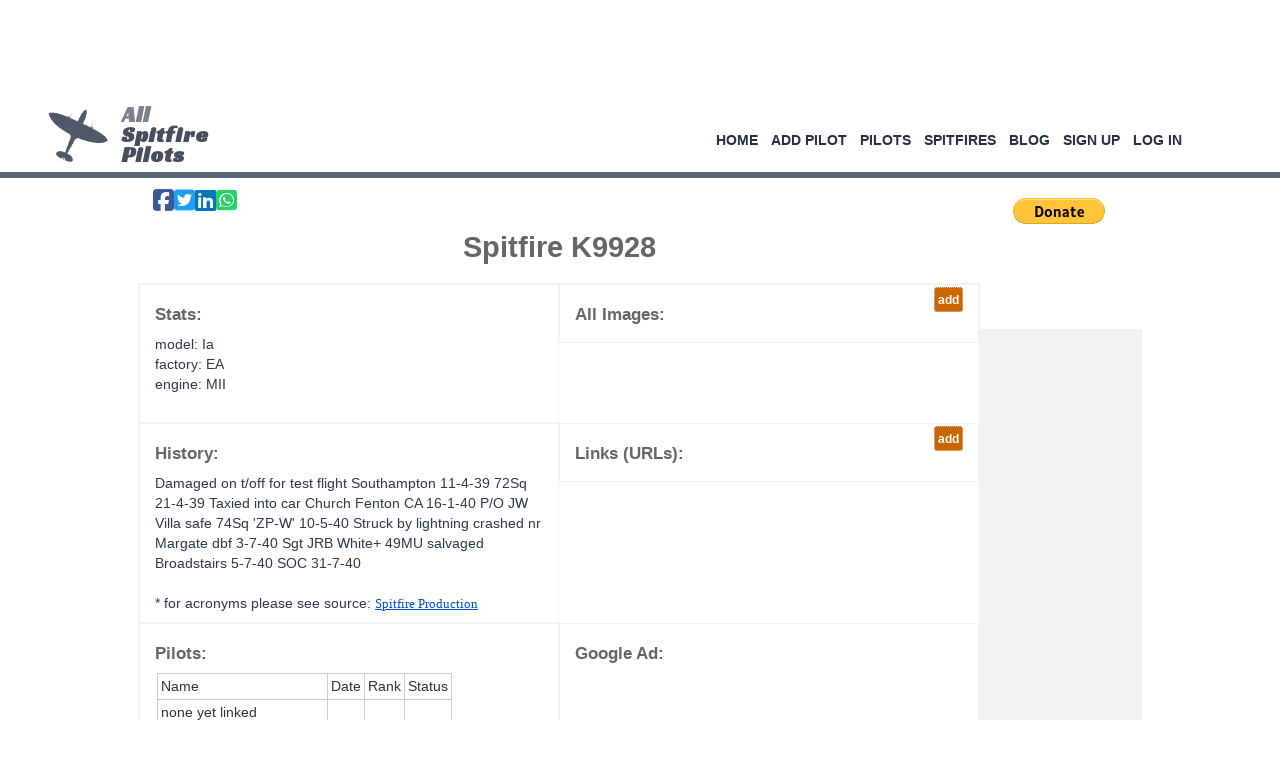

--- FILE ---
content_type: text/html; charset=UTF-8
request_url: https://allspitfirepilots.org/aircraft/K9928
body_size: 5082
content:
<!DOCTYPE html>
<html lang="en">
<head>
	<meta charset="utf-8">
	<meta http-equiv="X-UA-Compatible" content="IE=edge">
	<meta name="viewport" content="width=device-width, initial-scale=1">
	<title>Spitfire pilots and aircraft database -  Spitfire K9928 </title>

	<link rel="stylesheet" href="https://maxcdn.bootstrapcdn.com/bootstrap/3.4.1/css/bootstrap.min.css">
	
	<link rel='stylesheet' href='/css/styles.css' type='text/css'>
    <link rel='stylesheet' href='/css/animate.css' type='text/css'> 

    <link href="/css/common.css" rel="stylesheet">

    
    <link href="/css/new_home.css" rel="stylesheet">
    <link href="/css/new_nav.css"  rel="stylesheet">

	<link href='//fonts.googleapis.com/css?family=Black+Ops+One|Allerta+Stencil|Lobster|Roboto:500italic,700,500,400,300|Racing+Sans+One|Pacifico' rel='stylesheet' type='text/css'>
	<link href="https://ajax.googleapis.com/ajax/libs/jqueryui/1.11.1/themes/ui-lightness/jquery-ui.min.css" rel="stylesheet">
	<script src="https://ajax.googleapis.com/ajax/libs/jquery/1.11.1/jquery.min.js"></script>
    <script src="https://ajax.googleapis.com/ajax/libs/jqueryui/1.11.1/jquery-ui.min.js"></script>

    
	
	
<meta name="csrf-token" content="sNvf3X8jcOE56rOtde8Cp7U4xKT7EeNFtU351KYh">
<script src="/js/dropzone.js"></script>
<script src="/js/aircraftWiki.js"></script>

<link href="/css/lightbox.css" rel="stylesheet">

<link rel="stylesheet" href="https://cdnjs.cloudflare.com/ajax/libs/font-awesome/6.5.0/css/all.min.css" integrity="sha512-..." crossorigin="anonymous" referrerpolicy="no-referrer" />


<style>

table.pilot-table {
//   width:98%;
   table-layout: fixed;
   margin-left:2px;
   border-collapse:collapse;
}
table.pilot-table td, table.pilot-table th{
   border:1px solid #CCCCCC;
   padding: 3px;
   font-size:.95em;
}

@media (min-width: 830px) {
	.table.pilot-table td:nth-child(1), table.pilot-table th:nth-child(1) {
		width: 170px;
	}
}
.fill-photo {
    overflow: hidden;
    position: relative;
    background-size: cover;
    background-position: 50% 70%;
    background-repeat: no-repeat;
    background-color: #CCC;
    height: 400px;
    width: 100%;
}
.fill-photo .over-card {
	position: absolute;
	top: 30%;
	left: 5%;
    background: rgb(80, 80, 80); /* Fallback for older browsers without RGBA-support */
    background: rgba(80, 80, 80, 0.6);
	border: 1px solid #666;
	color: white;
	font-family: "Open Sans", 'Nunito', Tahoma;
	border-radius: 4px;
}

.row > div {
  flex: 1;
  border: 1px solid #f2f2f2;
  padding-bottom: 8px;
}

</style>
	
</head>
<body class="body-style">

	

    <nav class="navbar main-nav" role="navigation">
    <div class="container-fluid" style="padding-left:0;min-height:90px;padding-top:10px;">

       
            <div style="width: 100%; text-align: center; margin: 0; padding: 0">
                <script async src="https://pagead2.googlesyndication.com/pagead/js/adsbygoogle.js"></script>
                <ins class="adsbygoogle"
                     style="display:inline-block;min-width:400px;max-width:970px;width:100%;height:180px"
                     data-ad-client="ca-pub-2410191432647369"
                     data-ad-slot="3658780461"
                     data-ad-format="horizontal"
                     data-full-width-responsive="true"></ins>
                <script>
                     (adsbygoogle = window.adsbygoogle || []).push({});
                </script>
            </div>
      
      <div class="navbar-header">
        <button type="button" class="navbar-toggle" data-toggle="collapse" data-target="#main-nav-collapse">
          <span class="sr-only">Toggle navigation</span>
          <span class="icon-bar"></span>
          <span class="icon-bar"></span>
          <span class="icon-bar"></span>
        </button>
        <div  class="logo-image" style="display:inline-block;float:left">
            <img src="/images/landing/dark-spit.png" class="logo-img">
        </div>
        <a class="navbar-brand logo-style" href="/landing" ><span style="opacity:.6;">All</span> <br/><span style="opacity:.85;">Spitfire <br/>Pilots</span></a>
      </div>

      <div class="collapse navbar-collapse" id="main-nav-collapse">
        <ul class="nav navbar-nav navbar-right">
        <li><a href="/landing" class="nav-btn">Home</a></li>
        <li><a href="/pilots/create" class="nav-btn">Add Pilot</a></li>
        <li><a href="/pilots" class="nav-btn">Pilots</a></li>
        <li><a href="/aircraft" class="nav-btn">Spitfires</a></li>
        <li><a href="/blog" class="nav-btn">Blog</a></li>
                <li><a href="/register" class="nav-btn">Sign Up</a></li>
        <li><a href="/login" class="nav-btn">Log In</a></li>
                </ul>
      </div>
    </div>
  </nav>    <div class="body-wrapper">
        <div class="content-wrapper">
			  		
<script>
  var id='144';
  var object='aircraft';
  var anon='1';
</script>

<hr>



<div class="page-style clearfix">

<div class="ad-right">
		    <div style="background-color:#fff;text-align:center;padding-bottom:20px;">
			<form action="https://www.paypal.com/donate" method="post" target="_top">
				<input type="hidden" name="hosted_button_id" value="33VDCXJ7YS5UG" />
				<input type="image" src="https://www.paypalobjects.com/en_US/i/btn/btn_donate_LG.gif" border="0" name="submit" title="PayPal - The safer, easier way to pay online!" alt="Donate with PayPal button" />
				<img alt="" border="0" src="https://www.paypal.com/en_CA/i/scr/pixel.gif" width="1" height="1" />
			</form>
		    </div>

		    <div style="background-color:#fff;text-align:center;padding-bottom:60px;">

		    	<a href="/supportus" class="books blink">SPITFIRE BOOKS</a>

		    </div>

		     <script async src="//pagead2.googlesyndication.com/pagead/js/adsbygoogle.js"></script>
				<!-- vertical-160 -->
				<ins class="adsbygoogle"
				     style="display:inline-block;width:160px;height:600px"
				     data-ad-client="ca-pub-2410191432647369"
				     data-ad-slot="6578631241"></ins>
				<script>
				(adsbygoogle = window.adsbygoogle || []).push({});
			</script>
			<br/>

							<br/><br/><br/>
			    <script async src="//pagead2.googlesyndication.com/pagead/js/adsbygoogle.js"></script>
					<!-- vertical-160 -->
					<ins class="adsbygoogle"
					     style="display:inline-block;width:160px;height:600px"
					     data-ad-client="ca-pub-2410191432647369"
					     data-ad-slot="6578631241"></ins>
					<script>
					(adsbygoogle = window.adsbygoogle || []).push({});
				</script>
			
            <br/><br/>
     </div>
<div class="content-left">
  <div class="container-fluid"> 

 	<div class="share-buttons" style="display:flex; gap:10px; align-items:center;">
    <!-- Facebook -->
    <a href="https://www.facebook.com/sharer/sharer.php?u=https%3A%2F%2Fallspitfirepilots.org%2Faircraft%2FK9928" target="_blank" class="share-btn fb" style="color:#3b5998; font-size:24px;">
        <i class="fab fa-facebook-square"></i>
    </a>

    <!-- Twitter -->
    <a href="https://twitter.com/intent/tweet?text=Check+out+this+Spitfire+on+allspitfirepilots.org%21&url=https%3A%2F%2Fallspitfirepilots.org%2Faircraft%2FK9928" target="_blank" class="share-btn tw" style="color:#1da1f2; font-size:24px;">
        <i class="fab fa-twitter-square"></i>
    </a>

    <!-- LinkedIn -->
    <a href="https://www.linkedin.com/shareArticle?mini=true&url=https%3A%2F%2Fallspitfirepilots.org%2Faircraft%2FK9928&title=Check+out+this+Spitfire+on+allspitfirepilots.org%21" target="_blank" class="share-btn li" style="color:#0077b5; font-size:24px;">
        <i class="fab fa-linkedin"></i>
    </a>

    <!-- WhatsApp -->
    <a href="https://api.whatsapp.com/send?text=Check+out+this+Spitfire+on+allspitfirepilots.org%21%20https%3A%2F%2Fallspitfirepilots.org%2Faircraft%2FK9928" target="_blank" class="share-btn wa" style="color:#25d366; font-size:24px;">
        <i class="fab fa-whatsapp-square"></i>
    </a>
</div>	<h1>Spitfire K9928</h1>
	
	<div class="row border-lr" style="border-top: 1px solid #f2f2f2;">
	    <div class="col-md-6">
	     <!-- <div class="change-items"><a class="edit-link" href="/aircraft/144/edit">edit</a></div> -->
	        <div>
	      	     <h3>Stats:</h3>
	      	     <span class="field-name">model</span>: Ia <br/>
     			 <span class="field-name">factory</span>: EA  <br/>
     			 <span class="field-name">engine</span>: MII  <br/>
    			 <br/>
    		</div>
    	</div>

	    <div class="col-md-6">
        	<div class="change-items" id="aircraft-image-add">add</div>
        	<h3>All Images:</h3>

	        <div id="all-aircraft-imgs">
						</div>
	    </div>
	    
	</div>

	<div class="row border-lr">
	    <div class="col-md-6">
	        <h3>History:</h3>
	        Damaged on t/off for test flight Southampton 11-4-39 72Sq 21-4-39 Taxied into car Church Fenton CA 16-1-40 P/O JW Villa safe 74Sq &#039;ZP-W&#039; 10-5-40 Struck by lightning crashed nr Margate dbf 3-7-40 Sgt JRB White+ 49MU salvaged Broadstairs 5-7-40 SOC 31-7-40
	        <br><br>
	        * for acronyms please see source: <a target="_blank" href="http://www.airhistory.org.uk/spitfire/abbreviations.html"><u>Spitfire Production</u></a>
	    </div>
	    <div class="col-md-6">
	        <div class="change-items" id="aircraft-url-add">add</div>
	        <h3>Links (URLs):</h3>
	        <div id="all-aircraft-urls">
     	 		   	 	</div>
	    </div>
	</div>

	<div class="row border-lr">
	    <div class="col-md-6 right-border">
	   	    <h3>Pilots: </h3> 
		    <table class="pilot-table">
  			<thead>
	   	        <tr>
				   <th>Name</th>
				   <th>Date</th>
				   <th>Rank</th>
				   <th>Status</th>
	   	        </tr>
	   	        </thead>
	   	        <tbody>
		   	        		   	        <tr>
		   	           <td>none yet linked</td>
		   	           <td></td>
		   	           <td></td>
	   	   	           <td></td>
		   	        </tr>
		   	       	   	   	 	</tbody>
	   	    </table>
	   	    <div style='margin:10px;'> note: 'pilot to aircraft' linkage created via Pilot's page</div>

	   	    	    </div>
	    <div class="col-md-6">

	      		        	<h3>Google Ad:</h3>
				<script async src="https://pagead2.googlesyndication.com/pagead/js/adsbygoogle.js?client=ca-pub-2410191432647369"
				     crossorigin="anonymous"></script>
				<!-- responsivemidbox -->
				<ins class="adsbygoogle"
				     style="display:block"
				     data-ad-client="ca-pub-2410191432647369"
				     data-ad-slot="7520529073"
				     data-ad-format="auto"
				     data-full-width-responsive="true"></ins>
				<script>
				     (adsbygoogle = window.adsbygoogle || []).push({});
				</script>
			
		</div>
	</div>

	<div class="row border-lr">
	   	<div class="col-md-12">
	   	  	<div class="change-items" id="aircraft-comment-add">post</div>
	   	  	<h3>Comments / Questions:</h3>

	   	  	<div id="all-aircraft-comments">
	   	  		   	  	</div>

	    </div>
	</div>

  </div>
</div>
</div> 
     
			  </div>
		</div>

  <div style="width: 100%; text-align: center; margin: 0; padding: 0">
    <script async src="https://pagead2.googlesyndication.com/pagead/js/adsbygoogle.js"></script>
    <ins class="adsbygoogle"
         style="display:inline-block;min-width:400px;max-width:970px;width:100%;height:180px"
         data-ad-client="ca-pub-2410191432647369"
         data-ad-slot="3658780461"
         data-ad-format="horizontal"
         data-full-width-responsive="true"></ins>
    <script>
         (adsbygoogle = window.adsbygoogle || []).push({});
    </script>
</div>

		<div class="footer-style">
			<div class="footer">

			  <table class="air-footer">
				  <tr><td><a href="/about">About</a></td><td><a href="/pilots">Pilots</a></td><td><a href="/articles">Blog</a></td></tr>
				  <tr><td><a href="/contact">Contact Us</a></td><td><a href="/aircraft">Aircraft</a></td><td><a href="/volunteer">Volunteer</a></td></tr>	
				  <tr><td><a href="/memorial">Support Us</a></td><td><a href="/feed">Feed</a></td><td><a href="/">Home</a></td></tr>
			  </table>
			  <br><br>
			  <table class="air-footer" style="width:73%;">
			      			      <tr><td colspan="3">
			      	<h4 class="allerta-stencil-regular text-center" style="color:white;">Recent Comments / Questions <span style="font-size:11px;float:right;margin-right:110px;"> * hourly refresh</span></h4>
			      </td></tr>
			      <tr><td colspan="3">
				  			 		  <div class="index-list">
			 		   						 
					   	  	<a href="/pilots/3859">
												<h4 class="index-list-title" style="margin-top:12px;color:white;font-size:16px;">Richard Hillary 603 Squadron -further reading</h4></a> 
				   	  	<div style="margin-top:12px;line-height:150%;font-size:14px;">
				   	  	    Further reading in David Ross&#039;s excellent book  &quot; The Greatest Squadron of them all&quot; Volume 1 published by Grub Street. and his definitive b ...
				   	  	    <br>
				   	  	    <br><strong>on: </strong> pilots,  2026-01-21
				   	  	    				   	  	        <a class="a-more" style="font-size:1.1em;" href="/pilots/3859"> ... details</a>
				   	  	    				   	  	</div>
			 		  </div>
	 		      			 		  <div class="index-list">
			 		   												  	<a href="/members/id/1178">
												<h4 class="index-list-title" style="margin-top:12px;color:white;font-size:16px;">Contact request from a member</h4></a> 
				   	  	<div style="margin-top:12px;line-height:150%;font-size:14px;">
				   	  	    Hi Rhys, Can you let me know if you receive this, I will send you a separate email. ...
				   	  	    <br>
				   	  	    <br><strong>on: </strong> members,  2026-01-10
				   	  	    				   	  	    	<a class="a-more" style="font-size:1.1em;" href="/members/id/102"> ... details</a>
				   	  	    				   	  	</div>
			 		  </div>
	 		      			 		  <div class="index-list">
			 		   												  	<a href="/members/id/365">
												<h4 class="index-list-title" style="margin-top:12px;color:white;font-size:16px;">Making contact</h4></a> 
				   	  	<div style="margin-top:12px;line-height:150%;font-size:14px;">
				   	  	    Bhuvana
I am the son of Dhira Chaliha and your inspirational father taught her to fly planes in the 1960s in Assam. She remember you and yo ...
				   	  	    <br>
				   	  	    <br><strong>on: </strong> members,  2025-12-27
				   	  	    				   	  	    	<a class="a-more" style="font-size:1.1em;" href="/members/id/147"> ... details</a>
				   	  	    				   	  	</div>
			 		  </div>
	 		      			 		  <div class="index-list">
			 		   												<h4 class="index-list-title" style="margin-top:12px;color:white;font-size:16px;">removed</h4></a> 
				   	  	<div style="margin-top:12px;line-height:150%;font-size:14px;">
				   	  	    thanks, removed ...
				   	  	    <br>
				   	  	    <br><strong>on: </strong> aircraft,  2025-12-22
				   	  	    				   	  	        <a class="a-more" style="font-size:1.1em;" href="/aircraft/15554"> ... details</a>
				   	  	    				   	  	</div>
			 		  </div>
	 		      			 		  <div class="index-list">
			 		   												<h4 class="index-list-title" style="margin-top:12px;color:white;font-size:16px;">Wrong picture</h4></a> 
				   	  	<div style="margin-top:12px;line-height:150%;font-size:14px;">
				   	  	    One of the pictures is for NH346 ...
				   	  	    <br>
				   	  	    <br><strong>on: </strong> aircraft,  2025-12-21
				   	  	    				   	  	        <a class="a-more" style="font-size:1.1em;" href="/aircraft/15554"> ... details</a>
				   	  	    				   	  	</div>
			 		  </div>
	 		      			 		  <div class="index-list">
			 		   												<h4 class="index-list-title" style="margin-top:12px;color:white;font-size:16px;"></h4></a> 
				   	  	<div style="margin-top:12px;line-height:150%;font-size:14px;">
				   	  	     ...
				   	  	    <br>
				   	  	    <br><strong>on: </strong> aircraft,  2025-12-21
				   	  	    				   	  	        <a class="a-more" style="font-size:1.1em;" href="/aircraft/7172"> ... details</a>
				   	  	    				   	  	</div>
			 		  </div>
	 		      			 		  <div class="index-list">
			 		   												<h4 class="index-list-title" style="margin-top:12px;color:white;font-size:16px;">AR389 &quot;KH-D&quot; Nose Over 27 April 1942</h4></a> 
				   	  	<div style="margin-top:12px;line-height:150%;font-size:14px;">
				   	  	    This plane had a nose over incident with 403 Squadron RCAF at North Weald on the 27 April 1942 and a picture of this incident is in the URL  ...
				   	  	    <br>
				   	  	    <br><strong>on: </strong> aircraft,  2025-11-24
				   	  	    				   	  	        <a class="a-more" style="font-size:1.1em;" href="/aircraft/4228"> ... details</a>
				   	  	    				   	  	</div>
			 		  </div>
	 		      			 		  <div class="index-list">
			 		   												<h4 class="index-list-title" style="margin-top:12px;color:white;font-size:16px;">will move pic over, thanks.</h4></a> 
				   	  	<div style="margin-top:12px;line-height:150%;font-size:14px;">
				   	  	    I&#039;ll move the pic over to 198, thanks for this. ...
				   	  	    <br>
				   	  	    <br><strong>on: </strong> aircraft,  2025-11-21
				   	  	    				   	  	        <a class="a-more" style="font-size:1.1em;" href="/aircraft/3819"> ... details</a>
				   	  	    				   	  	</div>
			 		  </div>
	 		      			 		  <div class="index-list">
			 		   												<h4 class="index-list-title" style="margin-top:12px;color:white;font-size:16px;">agreement</h4></a> 
				   	  	<div style="margin-top:12px;line-height:150%;font-size:14px;">
				   	  	    Yes, 100% agree that this is AD198 after crashing into a gun post/section post/seagull trench at RAF North Weald, December 1941; Often misat ...
				   	  	    <br>
				   	  	    <br><strong>on: </strong> aircraft,  2025-11-21
				   	  	    				   	  	        <a class="a-more" style="font-size:1.1em;" href="/aircraft/3819"> ... details</a>
				   	  	    				   	  	</div>
			 		  </div>
	 		      			 		  <div class="index-list">
			 		   												<h4 class="index-list-title" style="margin-top:12px;color:white;font-size:16px;">CURRENT PICTURE IS &quot;KH-O&quot; SERIAL NUMBER AD198</h4></a> 
				   	  	<div style="margin-top:12px;line-height:150%;font-size:14px;">
				   	  	    This looks like a gun post not a lorry that Spitfire has come up against. This occurred on 27/12/1941 to AD198 &quot;KH-O&quot;. See AD198 this also h ...
				   	  	    <br>
				   	  	    <br><strong>on: </strong> aircraft,  2025-11-21
				   	  	    				   	  	        <a class="a-more" style="font-size:1.1em;" href="/aircraft/3819"> ... details</a>
				   	  	    				   	  	</div>
			 		  </div>
	 		      	 		      </td>
			  </table>
			  <br><br>
			  <table class="air-footer">
				  <tr><td><a href="/about">About</a></td><td><a href="/pilots">Pilots</a></td><td><a href="/articles">Blog</a></td></tr>
				  <tr><td><a href="/contact">Contact Us</a></td><td><a href="/aircraft">Aircraft</a></td><td><a href="/volunteer">Volunteer</a></td></tr>	
				  <tr><td><a href="/supportus">Support Us</a></td><td><a href="/feed">Feed</a></td><td><a href="/">Home</a></td></tr>
			  </table>
			  <br>
			  <br>
			  <hr class="hr-alt">
			  <br>
			  <div style="color:white;font-size:12px;text-align:center;margin:10px;">
			          copyright 2015-2026 www.allspitfirepilots.org 
			  </div>
			  <br>

			</div>	
		</div>

	 
  
  <script src="/js/lightbox.js"></script>

    
  <script src="https://maxcdn.bootstrapcdn.com/bootstrap/3.3.4/js/bootstrap.min.js"></script>
  <script>
	  (function(i,s,o,g,r,a,m){i['GoogleAnalyticsObject']=r;i[r]=i[r]||function(){
	  (i[r].q=i[r].q||[]).push(arguments)},i[r].l=1*new Date();a=s.createElement(o),
	  m=s.getElementsByTagName(o)[0];a.async=1;a.src=g;m.parentNode.insertBefore(a,m)
	  })(window,document,'script','//www.google-analytics.com/analytics.js','ga');
	
	  ga('create', 'UA-68491221-1', 'auto');
	  ga('send', 'pageview');
	
	</script>
  
</body>
</html>


--- FILE ---
content_type: text/html; charset=utf-8
request_url: https://www.google.com/recaptcha/api2/aframe
body_size: 268
content:
<!DOCTYPE HTML><html><head><meta http-equiv="content-type" content="text/html; charset=UTF-8"></head><body><script nonce="EKzzjadzivytxPPUE71f4Q">/** Anti-fraud and anti-abuse applications only. See google.com/recaptcha */ try{var clients={'sodar':'https://pagead2.googlesyndication.com/pagead/sodar?'};window.addEventListener("message",function(a){try{if(a.source===window.parent){var b=JSON.parse(a.data);var c=clients[b['id']];if(c){var d=document.createElement('img');d.src=c+b['params']+'&rc='+(localStorage.getItem("rc::a")?sessionStorage.getItem("rc::b"):"");window.document.body.appendChild(d);sessionStorage.setItem("rc::e",parseInt(sessionStorage.getItem("rc::e")||0)+1);localStorage.setItem("rc::h",'1769254643844');}}}catch(b){}});window.parent.postMessage("_grecaptcha_ready", "*");}catch(b){}</script></body></html>

--- FILE ---
content_type: text/css
request_url: https://allspitfirepilots.org/css/common.css
body_size: 534
content:
:root{
    --roundel-blue: #263042;   /* primary deep blue */
    --brick-red:   #B8564B;   /* muted red for CTAs */
    --raf-yellow:  #D9A900;   /* mustard/yellow for accents */
    --olive-muted: #9AA07F;   /* camouflage/olive block */
    --paper:       #F7F2EA;   /* off-white background */
    --muted-dark:  #2b3b47;   /* dark text */
  }

.allerta-stencil-regular {
    font-family: "Allerta Stencil", sans-serif  !important;
    font-weight: 400;
    font-style: normal;
    text-transform: uppercase;
  }

.racing-sans-one {
  font-family: "Racing Sans One", sans-serif  !important;
  font-weight: 400;
  font-style: normal;
  text-transform: uppercase;
}

.black-ops-one {
  font-family: "Black Ops One", sans-serif  !important;
  font-weight: 400;
  font-style: normal;
  text-transform: uppercase;
}

.hr-yellow {
    border: 0;
    width: 100%;
    color: #FFCC00;
    background-color: #D9A900;
    height: 5px;    
    margin:0;
    -webkit-margin-before:0;
    -webkit-margin-after:0;
}

.hr-red {
    border: 0;
    width: 100%;
    color: #B8564B; /* brick red */
    background-color: #B8564B;
    height: 5px;    
    margin:0;
    -webkit-margin-before:0;
    -webkit-margin-after:0;
}

.hr-gray {
  border: 0;
  width: 100%;
  color: #FFCC00;
  background-color: #263244; /*blue //#828261; //666633 green //#D4AF19 yellow; */
  height: 6px;  
  opacity:.75;
  margin:0;
  -webkit-margin-before:0;
  -webkit-margin-after:0;
}

.flattened-text {
  transform: scaleY(0.7); /* Reduces the vertical scale to 50% */
  transform-origin: center center; /* Ensures scaling happens from the center */
}

--- FILE ---
content_type: application/javascript; charset=utf-8
request_url: https://allspitfirepilots.org/js/aircraftWiki.js
body_size: 2817
content:

$(document).ready(function() {
		
	$.ajaxSetup({
    headers: {
        'X-CSRF-TOKEN': $('meta[name="csrf-token"]').attr('content')
    	}
	});
	
	// all
	
	$(document).on('click', '.ui-dialog-titlebar-close', function() { 
	      location.reload();
          $(this).dialog( "close" );
	});
	/////// image additions 2
	

	
	
	/////// image additions
	
	// ajax call to get file names, see also http://www.formget.com/ajax-image-upload-php/
	function refreshImages( theDiv, obj, id) {
		var $myDiv = $(theDiv);
		var url = "/aircraft/images/" + id;
		var dir = "/content/aircraft/" + id + "/images";
		$.getJSON(url, function (data) { 
	      if (data.length > 0) {
		       $('#all-aircraft-imgs').empty(); // replacing images, so delete first
		       for (var i=0; i < data.length; i++){
		     		$('#all-aircraft-imgs').append('<img class="floated-imgs" src="' + dir + '/' + data[i] + '" >');
	      	   }  
	      } 
	    });
		
	}
	
	var $imgDialog = $("<div id='dialog-image-add' title='Add Image'></div>").appendTo('#aircraft-image-add');

	
	$('#dialog-image-add').dialog({
        autoOpen: false,
        open: function() {
            var id_ = $("#dialog-image-add").data('id_');
           	var img_form =   '<form action="/aircraft/addimage" class="dropzone" id="uploadimage">'
						   +    '<input type="hidden" name="object" value="aircraft" />'
						   +    '<input type="hidden" name="id" value="' + id_ + '" />'
						   +    '<input type="hidden" name="_token" value="' + $('meta[name="csrf-token"]').attr('content') + '" />'
			               + '</form>';
               $('#dialog-image-add').append(img_form);
               $('#uploadimage').dropzone({ 
						dictDefaultMessage: "<strong>Click on <u>this line</u> to choose image</strong>",
						maxFiles:5,
						maxFileSize:5,
						acceptedFiles: 'image/*',
						  init: function() {
						  this.on("addedfile", function() { 
							 $('#credit-div').remove(); // if exists, remove
							 $('.dz-error-mark', '#dialog-image-add').show().append('<span style="color:red">uploading!</span>');
					      });
					      this.on("success", function(file, msg) { 
						    $('.dz-success-mark', '#dialog-image-add').show().append('<span style="color:green">file added!<br></span>');
						    $('.dz-error-message', '#dialog-image-add').hide();
						    $('.dz-error-mark', '#dialog-image-add').hide();
						    var appendText = '<div id="credit-div">Source / credit:' +
						               '<br><input id="input-credit" data-item="' + file.name + '" type="text" maxlength="200" style="width:250px" name="credit">' +
						               '<br><button style="line-height:85%;margin-top:5px;" id="img-credit" ' +
						               'class="btn btn-info btn-xs">OK</button>';
						    $('#dialog-image-add').append(appendText);
						  
						    refreshImages( '#all-aircraft-imgs', 'aircraft', id_);
						    
						    // if we load another later, get rid of messages / input
							$('.dz-default', '#dialog-image-add').click(function(e) {
								 $('.dz-preview', '#dialog-image-add').remove();
						    });
						  });
						  this.on("error", function(file, error) { 
							$('.dz-error-message').empty();
						    $('.dz-error-message', '#dialog-image-add').show().append('<span style="color:red">' + error.message + '<br></span>');
						    $('.dz-success-mark', '#dialog-image-add').hide();
						    $('.dz-error-mark', '#dialog-image-add').show();
						  });
					  } 
                }); 
            },
            height: 475,
            width: 360,
            modal: true,
            buttons: {
                Close: function() {
	                $('#dialog-image-add').empty("");
	                location.reload(); 
	                $(this).dialog( "close" );
                    
                }
            }
	}); 
	
	// grab input text, submit via AJAX
	$('#dialog-image-add').on("click", '#img-credit', function(e) {
		 var credit = $('#input-credit').val();
		 var item = $('#input-credit').attr('data-item');
		 var id_ = $("#dialog-image-add").data('id_');
		 var creditData = 'object=aircraft&id=' + id_ + '&item=' + item + '&credit=' + credit;
		 $('#img-credit').nextAll().remove();
		 $.ajax({
	        url     : '/aircraft/addcredit',
	        type    : 'POST',
	        data    : creditData,
	        success : function(resp){
	            $('#img-credit').after("<span style='color:green;margin-left:30px;'>Success!</span>");
	        },
	        error   : function(resp){
	           msg = '';
	           if (resp.responseJSON && resp.responseJSON.message) {
	                msg = resp.responseJSON.message;
	           }
	           $('#img-credit').after("<div class='dialog-note' style='color:green'>Credit failed." + msg + "</div>");
	        }
	     });
	});	
	
	
	$('#aircraft-image-add').click(function(e) {
		if (anon) {
			window.location.replace('/login'); 
		} else {
		   $("#dialog-image-add").data('id_', id).dialog("open");
	   }
	}); 
	
	
	////// handle URL additions, see http://stackoverflow.com/questions/5004233/jquery-ajax-post-example-with-php
	
	function refreshUrls( theDiv, obj, id) {
		var $myDiv = $(theDiv);
		var url = "/aircraft/urls/" + id;
		$.getJSON(url, function (data) { 
	      if (data.length > 0) {
		       $('#all-aircraft-urls').empty(); // replacing urls
	      } 
	      for (var i=0; i < data.length; i++){
		     $('#all-aircraft-urls').append('<a target="_blank" href="http://' + data[i] + '" class="floated-urls"><u>' + data[i] + '</u></a><br>');
	      }                  
	    });
	}	
	
	var $urlDialog = $("<div id='dialog-url-add' title='Add URL'></div>").appendTo('#aircraft-url-add');
	$('#dialog-url-add').dialog({
            autoOpen: false,
            open: function() {
	           var id_ = $("#dialog-url-add").data('id_');
               var url_form = '<form action="" id="uploadURL">'
                           +    'Enter URL e.g. www.abc.com:<br>'
                           +    '<input type="text"   name="url" size="30" length="40" />'
                           +    '<br>Enter a title for this link:<br>'
                           +    '<input type="text"   name="title" size="30" length="50" />'
						   +    '<input type="hidden" name="object" value="aircraft" />'
						   +    '<input type="hidden" name="id" value="' + id_ + '" />'
						   +    '<input type="hidden" name="_token" value="' + $('meta[name="csrf-token"]').attr('content') + '" />'
			               +  '</form>';
               $('#dialog-url-add').append(url_form);
	            
            },
            height: 255,
            width: 360,
            modal: true,
            buttons: {
                Close: function() {
	                $('#dialog-url-add').empty();
                    $(this).dialog( "close" );
                },
                Submit: function() {
		             var id_ = $("#dialog-url-add").data('id_');
		             var serialData = $('#uploadURL').serialize();
		             $.ajax({
	                    url     : '/aircraft/addurl',
	                    type    : 'POST',
	                    data    : serialData,
	                    success : function(resp){
		                    $('#dialog-url-add').prepend("<div style='color:green'>Success!</div>");
		                    $('#dialog-url-add form').find("input[type=text]").val("");
		                    refreshUrls( '#all-aircraft-urls', 'aircraft', id_);
	                    },
	                    error   : function(resp){
		                   $('#dialog-url-add').prepend("<div style='color:green'>This failed sadly!<br>" + resp.responseJSON.message + "</div>");
	                       alert(JSON.stringify(resp));
	                    }
	                 });
                }
            }
	}); 
	
	$('#aircraft-url-add').click(function(e) {
		if (anon) {
			window.location.replace('/login'); 
		} else {
		    $("#dialog-url-add").data('id_', id).dialog("open");
	    }
	});
	
	
	//////// handle Comments 
	
	function refreshComments( theDiv, obj, id) {
		var $myDiv = $(theDiv);
		var url = "/aircraft/comments/" + id;
		$.getJSON(url, function (data) { 
	      if (data.length > 0) {
		       $('#all-aircraft-comments').empty(); // replacing urls
	      } 
	      for (var i=0; i < data.length; i++){
		     var colr = '#FFFFFF';
		     var brdrClr = '#FFFFFF';
		     if (i % 2 == 1) {
			     colr = '#F8F8F8';
			     brdrClr = '#D1D1D1';
		     }
		     var cmts = '<div class="comment-alt" style="background-color:' + colr + ';border-color:' + brdrClr + ';" >' + 
		                '<span class="comment-date">' + data[i].created_at  + "</span> " + 
		                '<span class="comment-title">' + data[i].title + '</span><br><br>' + 
		                 data[i].comment + 
		                '</div>';
		     $('#all-aircraft-comments').append(cmts);
	      }                  
	    });
	}	
	
	var $cmtDialog = $("<div id='dialog-comment-add' title='Add Comment'></div>").appendTo('#aircraft-comment-add');
	
	$('#dialog-comment-add').dialog({
            autoOpen: false,
            open: function() {
	           var id_ = $("#dialog-comment-add").data('id_');
	           var parent_ = $("#dialog-comment-add").data('parent_');
               var cmt_form = '<form action="" id="uploadComment">'
                           +    'Enter Comment (will be reviewed):<br>'
                           +    '<textarea name="comment" rows="5" cols="70" />'
                           +    '<br>Enter a title:<br>'
                           +    '<input type="text"   name="title" size="70" length="70" />'
						   +    '<input type="hidden" name="object" value="aircraft" />'
						   +    '<input type="hidden" name="id" value="' + id_ + '" />';
									   
				if ( /^(0|[1-9]\d*)$/.test(parent_) ) { 
				  cmt_form +=   '<input type="hidden" name="parent_" value="' + parent_ + '" />'; 	
				}	
				   
				  cmt_form +=   '<input type="hidden" name="_token" value="' + $('meta[name="csrf-token"]').attr('content') + '" />'
			               +  '</form>';
			    $('#dialog-comment-add').append(cmt_form);		   
            },
            height: 355,
            width: 660,
            modal: true,
            buttons: {
                Close: function() {
	                $('#dialog-comment-add').empty();
                    $(this).dialog( "close" );
                },
                Submit: function() {
	             var id_ = $("#dialog-comment-add").data('id_');
	             var serialData = $('#uploadComment').serialize();
	             $.ajax({
                    url     : '/aircraft/addcomment',
                    type    : 'POST',
                    data    : serialData,
                    success : function(resp){
	                    //refreshComments( '#all-aircraft-comments', 'aircraft', id_);
	                    $('#dialog-comment-add').empty();
	                    $('#dialog-comment-add').prepend("<div style='color:green'>Success!</div>");
	                    setTimeout(function(){ }, 1000); 
	                    location.reload(); 
                    },
                    error   : function(resp){
	                   $('#dialog-comment-add').prepend("<div style='color:green'>This failed sadly!<br>" + resp.responseJSON.message + "</div>");
                       //alert(JSON.stringify(resp));
                    }
                 });
                }
            }
	}); 
	
	
	$('#aircraft-comment-add').click(function(e) {
		if (anon) {
			window.location.replace('/login'); 
		} else {
		    $("#dialog-comment-add").data('id_', id).dialog("open"); // note pass ID as data
	    }
	});
	
	$('.sub-comment').click(function(e) {
		var parent = $(this).data('parent');
		$("#dialog-comment-add").data('id_', id).data('parent_', parent).dialog("open"); 
		e.preventDefault();
	});
   
  
}); // doc ready
	
